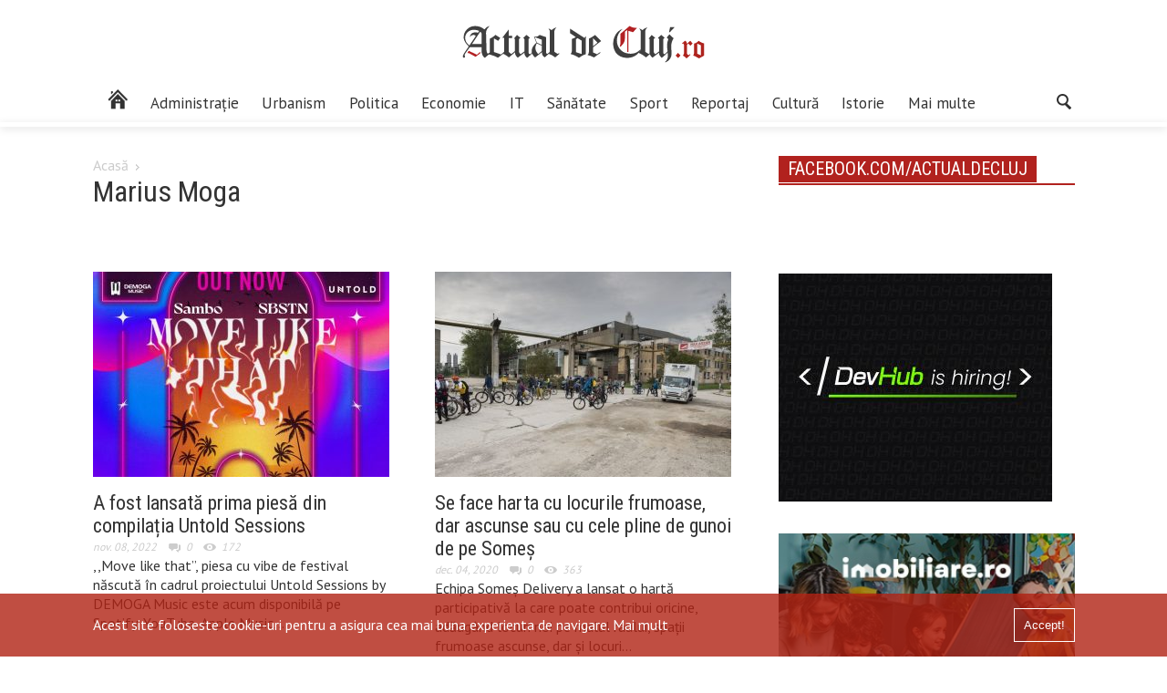

--- FILE ---
content_type: text/html; charset=utf-8
request_url: https://www.google.com/recaptcha/api2/aframe
body_size: 262
content:
<!DOCTYPE HTML><html><head><meta http-equiv="content-type" content="text/html; charset=UTF-8"></head><body><script nonce="HoCi5eOua_1-lqpSLlJnEg">/** Anti-fraud and anti-abuse applications only. See google.com/recaptcha */ try{var clients={'sodar':'https://pagead2.googlesyndication.com/pagead/sodar?'};window.addEventListener("message",function(a){try{if(a.source===window.parent){var b=JSON.parse(a.data);var c=clients[b['id']];if(c){var d=document.createElement('img');d.src=c+b['params']+'&rc='+(localStorage.getItem("rc::a")?sessionStorage.getItem("rc::b"):"");window.document.body.appendChild(d);sessionStorage.setItem("rc::e",parseInt(sessionStorage.getItem("rc::e")||0)+1);localStorage.setItem("rc::h",'1769904133176');}}}catch(b){}});window.parent.postMessage("_grecaptcha_ready", "*");}catch(b){}</script></body></html>